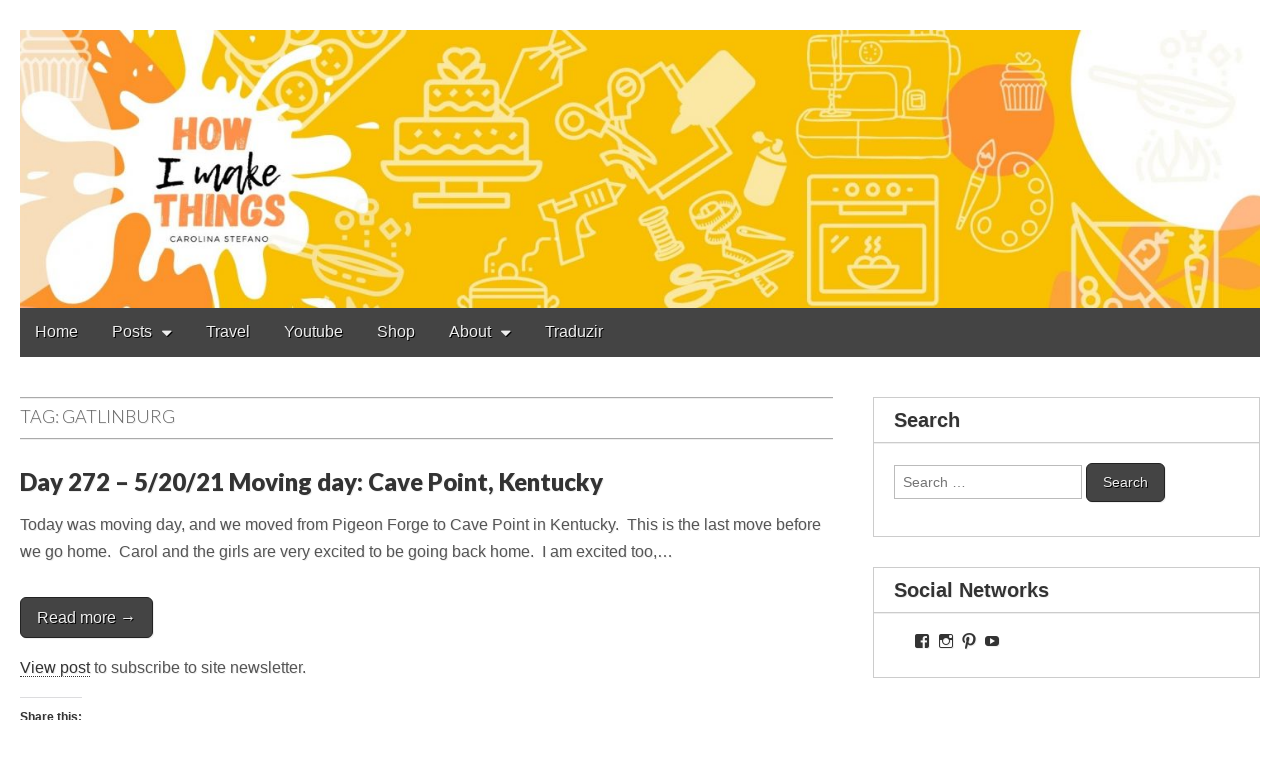

--- FILE ---
content_type: text/html; charset=utf-8
request_url: https://www.google.com/recaptcha/api2/aframe
body_size: 267
content:
<!DOCTYPE HTML><html><head><meta http-equiv="content-type" content="text/html; charset=UTF-8"></head><body><script nonce="4hm1s-6OAO_9MGnYjbyiWw">/** Anti-fraud and anti-abuse applications only. See google.com/recaptcha */ try{var clients={'sodar':'https://pagead2.googlesyndication.com/pagead/sodar?'};window.addEventListener("message",function(a){try{if(a.source===window.parent){var b=JSON.parse(a.data);var c=clients[b['id']];if(c){var d=document.createElement('img');d.src=c+b['params']+'&rc='+(localStorage.getItem("rc::a")?sessionStorage.getItem("rc::b"):"");window.document.body.appendChild(d);sessionStorage.setItem("rc::e",parseInt(sessionStorage.getItem("rc::e")||0)+1);localStorage.setItem("rc::h",'1769393688345');}}}catch(b){}});window.parent.postMessage("_grecaptcha_ready", "*");}catch(b){}</script></body></html>